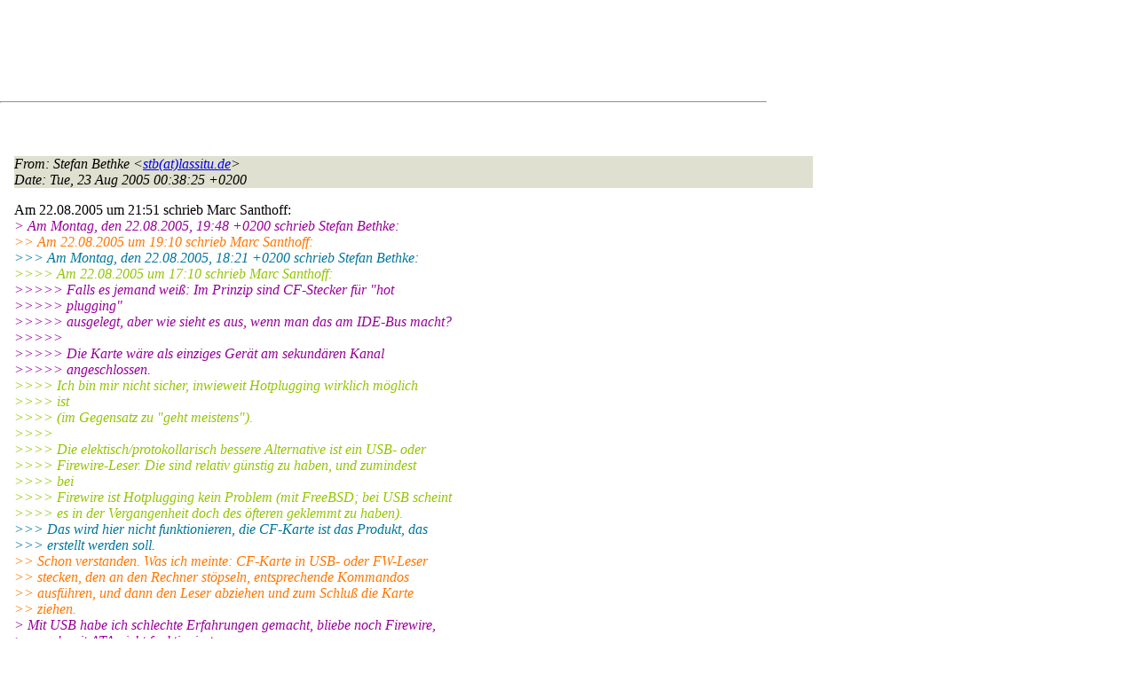

--- FILE ---
content_type: text/html
request_url: http://lists.de.freebsd.org/archive/de-bsd-questions/de-bsd-questions.200508/0165.html
body_size: 8126
content:
<!DOCTYPE html PUBLIC "-//W3C//DTD HTML 4.01 Transitional//EN" "http://www.w3.org/TR/1999/REC-html401-19991224/loose.dtd">
<html>
<head>
<meta http-equiv="Content-Type" content="text/html; charset=iso-8859-1">
<meta http-equiv="Content-Language" content="de">
<title>Re: ata device im Betrieb (de)aktivieren</title>
<link rel="stylesheet" href="../../archive.css" type="text/css" title="Normal Text">
</head>
<body>

<div id="top">
<div id="search_query"></div>
<div id="ad_top">
<script type="text/javascript"><!--
google_ad_client = "pub-0953974426242246";
google_ad_width = 728;
google_ad_height = 90;
google_ad_format = "728x90_as";
google_ad_type = "text_image";
google_ad_channel ="5507484875";
google_color_border = "FFFFFF";
google_color_bg = "FFFFFF";
google_color_link = "0000FF";
google_color_url = "008000";
google_color_text = "000000";
//--></script>
<script type="text/javascript"
  src="http://pagead2.googlesyndication.com/pagead/show_ads.js">
</script>
</div>
<hr>
</div>

<div id="ad_right">
<div id="ad_linkblock">
<script type="text/javascript"><!--
google_ad_client = "pub-0953974426242246";
google_ad_width = 160;
google_ad_height = 90;
google_ad_format = "160x90_0ads_al";
google_ad_channel ="8338937416";
google_color_border = "FFFFFF";
google_color_link = "0000FF";
google_color_bg = "FFFFFF";
google_color_text = "000000";
google_color_url = "008000";
//--></script>
<script type="text/javascript"
  src="http://pagead2.googlesyndication.com/pagead/show_ads.js">
</script>
</div>
</div>
<div class="head">
<h1>Re: ata device im Betrieb (de)aktivieren</h1>
<!-- received="Tue Aug 23 00:39:15 2005" -->
<!-- isoreceived="20050822223915" -->
<!-- sent="Tue, 23 Aug 2005 00:38:25 +0200" -->
<!-- isosent="20050822223825" -->
<!-- name="Stefan Bethke" -->
<!-- email="stb(at)lassitu.de" -->
<!-- subject="Re: ata device im Betrieb (de)aktivieren" -->
<!-- id="CD8FC714-2512-4639-80E0-C34FED0BA6D4(at)lassitu.de" -->
<!-- charset="ISO-8859-1" -->
<!-- inreplyto="1124740317.285.77.camel&#64;localhost.das.netz" -->
<!-- expires="-1" -->
</div>
<!-- body="start" -->
<div class="mail">
<address class="headers">
<span id="from">
<dfn>From</dfn>: Stefan Bethke &lt;<a href="mailto:stb(at)lassitu.de?Subject=Re:%20ata%20device%20im%20Betrieb%20(de)aktivieren">stb(at)lassitu.de</a>&gt;
</span><br />
<span id="date"><dfn>Date</dfn>: Tue, 23 Aug 2005 00:38:25 +0200</span><br />
</address>
<pre>
</pre>
<p>
Am 22.08.2005 um 21:51 schrieb Marc Santhoff:
<br />
<em class="quotelev1">&gt; Am Montag, den 22.08.2005, 19:48 +0200 schrieb Stefan Bethke:
</em><br />
<em class="quotelev2">&gt;&gt; Am 22.08.2005 um 19:10 schrieb Marc Santhoff:
</em><br />
<em class="quotelev3">&gt;&gt;&gt; Am Montag, den 22.08.2005, 18:21 +0200 schrieb Stefan Bethke:
</em><br />
<em class="quotelev4">&gt;&gt;&gt;&gt; Am 22.08.2005 um 17:10 schrieb Marc Santhoff:
</em><br />
<em class="quotelev1">&gt;&gt;&gt;&gt;&gt; Falls es jemand weiß: Im Prinzip sind CF-Stecker für &quot;hot  
</em><br />
<em class="quotelev1">&gt;&gt;&gt;&gt;&gt; plugging&quot;
</em><br />
<em class="quotelev1">&gt;&gt;&gt;&gt;&gt; ausgelegt, aber wie sieht es aus, wenn man das am IDE-Bus macht?
</em><br />
<em class="quotelev1">&gt;&gt;&gt;&gt;&gt;
</em><br />
<em class="quotelev1">&gt;&gt;&gt;&gt;&gt; Die Karte wäre als einziges Gerät am sekundären Kanal  
</em><br />
<em class="quotelev1">&gt;&gt;&gt;&gt;&gt; angeschlossen.
</em><br />
<em class="quotelev4">&gt;&gt;&gt;&gt; Ich bin mir nicht sicher, inwieweit Hotplugging wirklich möglich  
</em><br />
<em class="quotelev4">&gt;&gt;&gt;&gt; ist
</em><br />
<em class="quotelev4">&gt;&gt;&gt;&gt; (im Gegensatz zu &quot;geht meistens&quot;).
</em><br />
<em class="quotelev4">&gt;&gt;&gt;&gt;
</em><br />
<em class="quotelev4">&gt;&gt;&gt;&gt; Die elektisch/protokollarisch bessere Alternative ist ein USB- oder
</em><br />
<em class="quotelev4">&gt;&gt;&gt;&gt; Firewire-Leser. Die sind relativ günstig zu haben, und zumindest  
</em><br />
<em class="quotelev4">&gt;&gt;&gt;&gt; bei
</em><br />
<em class="quotelev4">&gt;&gt;&gt;&gt; Firewire ist Hotplugging kein Problem (mit FreeBSD; bei USB scheint
</em><br />
<em class="quotelev4">&gt;&gt;&gt;&gt; es in der Vergangenheit doch des öfteren geklemmt zu haben).
</em><br />
<em class="quotelev3">&gt;&gt;&gt; Das wird hier nicht funktionieren, die CF-Karte ist das Produkt, das
</em><br />
<em class="quotelev3">&gt;&gt;&gt; erstellt werden soll.
</em><br />
<em class="quotelev2">&gt;&gt; Schon verstanden. Was ich meinte: CF-Karte in USB- oder FW-Leser
</em><br />
<em class="quotelev2">&gt;&gt; stecken, den an den Rechner stöpseln, entsprechende Kommandos
</em><br />
<em class="quotelev2">&gt;&gt; ausführen, und dann den Leser abziehen und zum Schluß die Karte  
</em><br />
<em class="quotelev2">&gt;&gt; ziehen.
</em><br />
<em class="quotelev1">&gt; Mit USB habe ich schlechte Erfahrungen gemacht, bliebe noch Firewire,
</em><br />
<em class="quotelev1">&gt; wenn's mit ATA nicht funktioniert.
</em><br />
<em class="quotelev1">&gt;
</em><br />
<em class="quotelev1">&gt; Gibt solche Adapter überhaupt? ;)
</em><br />
<p>Ich hab' meiner Mutter vor einiger Zeit einen für ihren Mac Cube (der  
<br />
hat nur USB1, also laaangsam, deshalb Firewire) besorgt, und ich  
<br />
dachte, der wäre von Belkin, jetzt kann ich aber nichts finden...
<br />
<p>Eine Google-Suche offenbart aber eine Vielzahl an Anbietern.
<br />
<p>Mein Epson-Photodrucker (RX500) bietet explizit das Hotplugging von  
<br />
CF-Karten an; ich gehe mal davon aus, das die das ernst meinen.  
<br />
Dementsprechend könnte es auch ein USB-Adapter tun, wenn der denn  
<br />
entsprechend ausgelegt ist. (Wenn man Mandarin könnte, wäre das  
<br />
vielleicht sogar in Erfahrung zu bringen.)
<br />
<p><p>Stefan
<br />
<p><pre>
-- 
Stefan Bethke &lt;stb(at)lassitu&#46;<!--nospam-->de&gt;   Fon +49 170 346 0140
To Unsubscribe: send mail to majordomo(at)de&#46;<!--nospam-->FreeBSD.org
with &quot;unsubscribe de-bsd-questions&quot; in the body of the message
</pre>
<span id="received"><dfn>Received on</dfn> Tue 23 Aug 2005 - 00:39:15 CEST</span>
</div>
<!-- body="end" -->
<div class="foot">
<map id="navbarfoot" name="navbarfoot" title="Related messages">
<ul class="links">
<li><dfn>This message</dfn>: [ <a href="#start">Message body</a> ]</li>
<!-- lnext="start" -->
<li><dfn>Next message</dfn>: <a href="0166.html" title="Next message in the list">Heiko Grill: "Re: Datei(system)verschluesselung fuer FreeBSD und Windows"</a></li>
<li><dfn>Previous message</dfn>: <a href="0164.html" title="Previous message in the list">Marc Santhoff: "Re: ata device im Betrieb (de)aktivieren"</a></li>
<li><dfn>In reply to</dfn>: <a href="0164.html" title="Message to which this message replies">Marc Santhoff: "Re: ata device im Betrieb (de)aktivieren"</a></li>
<!-- lnextthread="start" -->
<li><dfn>Next in thread</dfn>: <a href="0168.html" title="Next message in this discussion thread">Marc Santhoff: "Re: ata device im Betrieb (de)aktivieren"</a></li>
<li><a name="replies" id="replies"></a>
<dfn>Reply</dfn>: <a href="0168.html" title="Message sent in reply to this message">Marc Santhoff: "Re: ata device im Betrieb (de)aktivieren"</a></li>
<!-- lreply="end" -->
</ul>
<ul class="links">
<li><a name="options2" id="options2"></a><dfn>Contemporary messages sorted</dfn>: [ <a href="date.html#165" title="Contemporary messages by date">by date</a> ] [ <a href="index.html#165" title="Contemporary discussion threads">by thread</a> ] [ <a href="subject.html#165" title="Contemporary messages by subject">by subject</a> ] [ <a href="author.html#165" title="Contemporary messages by author">by author</a> ]</ul>
</map>
</div>
<!-- trailer="footer" -->
<p/><a href="../../">search this site</a>
<hr>
<div id="footer">
<a href="http://www.de.freebsd.org/de/"><img src="../../../images/powerlogo.gif" alt="" title="FreeBSD Logo"></a>
&copy; 1995-2013 by The FreeBSD Project. All rights reserved.<br>
URL: <a href="../../">http://lists.de.freebsd.org</a><br>
</div>
<script type="text/javascript" language="javascript" src="../../archive.js"></script>
</body>
</html>


--- FILE ---
content_type: text/html; charset=utf-8
request_url: https://www.google.com/recaptcha/api2/aframe
body_size: 247
content:
<!DOCTYPE HTML><html><head><meta http-equiv="content-type" content="text/html; charset=UTF-8"></head><body><script nonce="Uoe0pEzuBrJwNoPUcStOog">/** Anti-fraud and anti-abuse applications only. See google.com/recaptcha */ try{var clients={'sodar':'https://pagead2.googlesyndication.com/pagead/sodar?'};window.addEventListener("message",function(a){try{if(a.source===window.parent){var b=JSON.parse(a.data);var c=clients[b['id']];if(c){var d=document.createElement('img');d.src=c+b['params']+'&rc='+(localStorage.getItem("rc::a")?sessionStorage.getItem("rc::b"):"");window.document.body.appendChild(d);sessionStorage.setItem("rc::e",parseInt(sessionStorage.getItem("rc::e")||0)+1);localStorage.setItem("rc::h",'1765326908489');}}}catch(b){}});window.parent.postMessage("_grecaptcha_ready", "*");}catch(b){}</script></body></html>

--- FILE ---
content_type: text/javascript
request_url: http://lists.de.freebsd.org/archive/archive.js
body_size: 9621
content:
/**
 * Search Engine Keyword Highlight (http://fucoder.com/code/se-hilite/)
 *
 * This module can be imported by any HTML page, and it would analyse the
 * referrer for search engine keywords, and then highlight those keywords on
 * the page, by wrapping them around <span class="hilite">...</span> tags.
 * Document can then define styles else where to provide visual feedbacks.
 *
 * Usage:
 *
 *   In HTML. Add the following line towards the end of the document.
 *
 *     <script type="text/javascript" src="se_hilite.js"></script>
 *
 *   In CSS, define the following style:
 *
 *     .hilite { background-color: #ff0; }
 *
 *   If Hilite.style_name_suffix is true, then define the follow styles:
 *
 *     .hilite1 { background-color: #ff0; }
 *     .hilite2 { background-color: #f0f; }
 *     .hilite3 { background-color: #0ff; }
 *     .hilite4 ...
 *
 * @author Scott Yang <http://scott.yang.id.au/>
 * @version 1.3
 */

// Configuration:
Hilite = {
    /**
     * Element ID to be highlighted. If set, then only content inside this DOM
     * element will be highlighted, otherwise everything inside document.body
     * will be searched.
     */
    elementid: 'contents',
    
    /**
     * Whether we are matching an exact word. For example, searching for
     * "highlight" will only match "highlight" but not "highlighting" if exact
     * is set to true.
     */
    exact: true,

    /**
     * Maximum number of DOM nodes to test, before handing the control back to
     * the GUI thread. This prevents locking up the UI when parsing and
     * replacing inside a large document.
     */
    max_nodes: 1000,

    /**
     * Whether to automatically hilite a section of the HTML document, by
     * binding the "Hilite.hilite()" to window.onload() event. If this
     * attribute is set to false, you can still manually trigger the hilite by
     * calling Hilite.hilite() in Javascript after document has been fully
     * loaded.
     */
    onload: true,

    /**
     * Name of the style to be used. Default to 'hilite'.
     */
    style_name: 'hilite',
    
    /**
     * Whether to use different style names for different search keywords by
     * appending a number starting from 1, i.e. hilite1, hilite2, etc.
     */
    style_name_suffix: true,

    /**
     * Set it to override the document.referrer string. Used for debugging
     * only.
     */
    debug_referrer: '',

    counter: 'search_query'

};

Hilite.search_engines = [
    ['^http://(www)?\\.?google.*', 'q='],              // Google
    ['^http://(.*\.)?search\\.yahoo.*', 'p='],                // Yahoo
    ['^http://search\\.msn.*', 'q='],                  // MSN
    ['^http://search\\.aol.*', 'userQuery='],          // AOL
    ['^http://(www\\.)?altavista.*', 'q='],            // AltaVista
    ['^http://(www\\.)?feedster.*', 'q='],             // Feedster
    ['^http://search\\.lycos.*', 'query='],            // Lycos
    ['^http://(www\\.)?alltheweb.*', 'q=']             // AllTheWeb
];

// global variable for search queries and hit counts
Hilite.hitcount = {};
Hilite.done = 0;

/**
 * Decode the referrer string and return a list of search keywords.
 */
Hilite.decodeReferrer = function(referrer) {
    var query = null;
    var match = new RegExp('');

    for (var i = 0; i < Hilite.search_engines.length; i ++) {
        match.compile(Hilite.search_engines[i][0], 'i');
        if (referrer.match(match)) {
            match.compile('^.*'+Hilite.search_engines[i][1]+'([^&]+)&?.*$');
            query = referrer.replace(match, '$1');
            if (query) {
 		try { 
		    query = decodeURIComponent(query); 
		} catch (e) { 
		    // Unicode <-> ISO-8859-1 incompatiblities
		    query = unescape(query); 
		}

                query = query.replace(/[\'"]/g, '');
                query = query.replace(/^\s+/, '');
                query = query.replace(/\s+$/, '');
                query = query.split(/[\s,\+\.\-]+/);

		// words must be at least two characters long
		var q = new Array();
		for (i = 0; i < query.length; i++) {
			if (query[i].length >= 2)
				q.push(query[i]);
		}
                return q;
            }
        }
    }
    return null;
};

Hilite.hiliteHitcount = function(query) {
    if (!query)
        return;

    var div = document.getElementById(Hilite.counter);
    if (!div)
        return;

    var hitcount = Hilite.hitcount;

    var counter = document.createElement('div');
    counter.id = "hitcount";

    var br = document.createElement('p');

    var message = document.createTextNode("your search query: ");
    counter.appendChild(message);

    for(i = 0; i < query.length; i++) {
            var node2 = document.createTextNode(query[i]);

            var span = document.createElement('SPAN');
            span.className = Hilite.style_name + (i+1);
            span.appendChild(node2);

        counter.appendChild(span);
        var hits = document.createTextNode(' (' + hitcount[query[i]] + " hits)" +
                (i+1 < query.length ? ', ' : '') );
        counter.appendChild(hits);
    }

    counter.appendChild(br);

    // replace old date - realtime update of hitcounter
    if (document.getElementById("hitcount")) {
	div.replaceChild(counter, div.lastChild );	
    } else {
       div.appendChild(counter);
    }

}

/**
 * Highlight a DOM element with a list of keywords.
 */
Hilite.hiliteElement = function(elm, query) {
    if (!query || elm.childNodes.length == 0)
	return;

    var qre = new Array();
    for (var i = 0; i < query.length; i ++) {
        query[i] = query[i].toLowerCase();
        if (Hilite.exact)
            qre.push('\\b'+query[i]+'\\b');
        else
            qre.push(query[i]);
    }

    qre = new RegExp(qre.join("|"), "i");

    var stylemapper = {};
    for (var i = 0; i < query.length; i ++)
        stylemapper[query[i]] = Hilite.style_name+(i+1);

    for (var i = 0; i < query.length; i ++)
        Hilite.hitcount[query[i]] = 0;

    var textproc = function(node) {
        var match = qre.exec(node.data);
        if (match) {
            var val = match[0];
            var k = '';
            var node2 = node.splitText(match.index);
            var node3 = node2.splitText(val.length);
            var span = node.ownerDocument.createElement('SPAN');
            node.parentNode.replaceChild(span, node2);
            span.className = stylemapper[val.toLowerCase()];
            span.appendChild(node2);

            Hilite.hitcount[val.toLowerCase()] += 1;

            return span;
        } else {
            return node;
        }
    };
    Hilite.walkElements(elm.childNodes[0], 1, textproc);
};

/**
 * Highlight a HTML document using keywords extracted from document.referrer.
 * This is the main function to be called to perform search engine highlight
 * on a document.
 *
 * Currently it would check for DOM element 'content', element 'container' and
 * then document.body in that order, so it only highlights appropriate section
 * on WordPress and Movable Type pages.
 */
Hilite.hilite = function() {
    // If 'debug_referrer' then we will use that as our referrer string
    // instead.
    var q = Hilite.debug_referrer ? Hilite.debug_referrer : document.referrer;
    var e = null;
    q = Hilite.decodeReferrer(q);
    if (q && ((Hilite.elementid && 
               (e = document.getElementById(Hilite.elementid))) || 
              (e = document.body)))
    {

	Hilite.hiliteElement(e, q);
        Hilite.hiliteHitcountEvent(q);
    }
};

Hilite.hiliteHitcountEvent = function(q) {
    var timeout_sec = 10;
    var interval_msec = 200;

    for(i = 0; i < (1000 / interval_msec) * timeout_sec; i++) {
        var handler = function() {
            if (Hilite.done == 0) {
	        return Hilite.hiliteHitcount(q);
            } else if (Hilite.done == 1) {
	        Hilite.done = 2; // well done
	        return Hilite.hiliteHitcount(q);
	    }
        };
        setTimeout(handler, interval_msec * i);
    }
}


Hilite.walkElements = function(node, depth, textproc) {
    var skipre = /^(script|style|textarea)/i;
    var count = 0;
    while (node && depth > 0) {
        count ++;

        if (count >= Hilite.max_nodes) {
	    // alert(count);
            var handler = function() {
                Hilite.walkElements(node, depth, textproc);
            };
            setTimeout(handler, 50);
            return;
        }

        if (node.nodeType == 1) { // ELEMENT_NODE
            if (!skipre.test(node.tagName) && node.childNodes.length > 0) {
                node = node.childNodes[0];
                depth ++;
                continue;
            }
        } else if (node.nodeType == 3) { // TEXT_NODE
            node = textproc(node);
        }

        if (node.nextSibling) {
            node = node.nextSibling;
        } else {
            while (depth > 0) {
                node = node.parentNode;
                depth --;
                if (node.nextSibling) {
                    node = node.nextSibling;
                    break;
                }
            }
        }
    }
    Hilite.done = 1;
};

// Trigger the highlight using the onload handler.
if (Hilite.onload) {
    if (window.attachEvent) {
        window.attachEvent('onload', Hilite.hilite);
    } else if (window.addEventListener) {
        window.addEventListener('load', Hilite.hilite, false);
    } else {
        var __onload = window.onload;
        window.onload = function() {
            Hilite.hilite();
            __onload();
        };
    }
}

function isbn (isbn) {
	IsbnWindow = window.open('http://opus.tu-bs.de/zack/cgi/isbn?' + isbn);
	IsbnWindow.focus();
}

